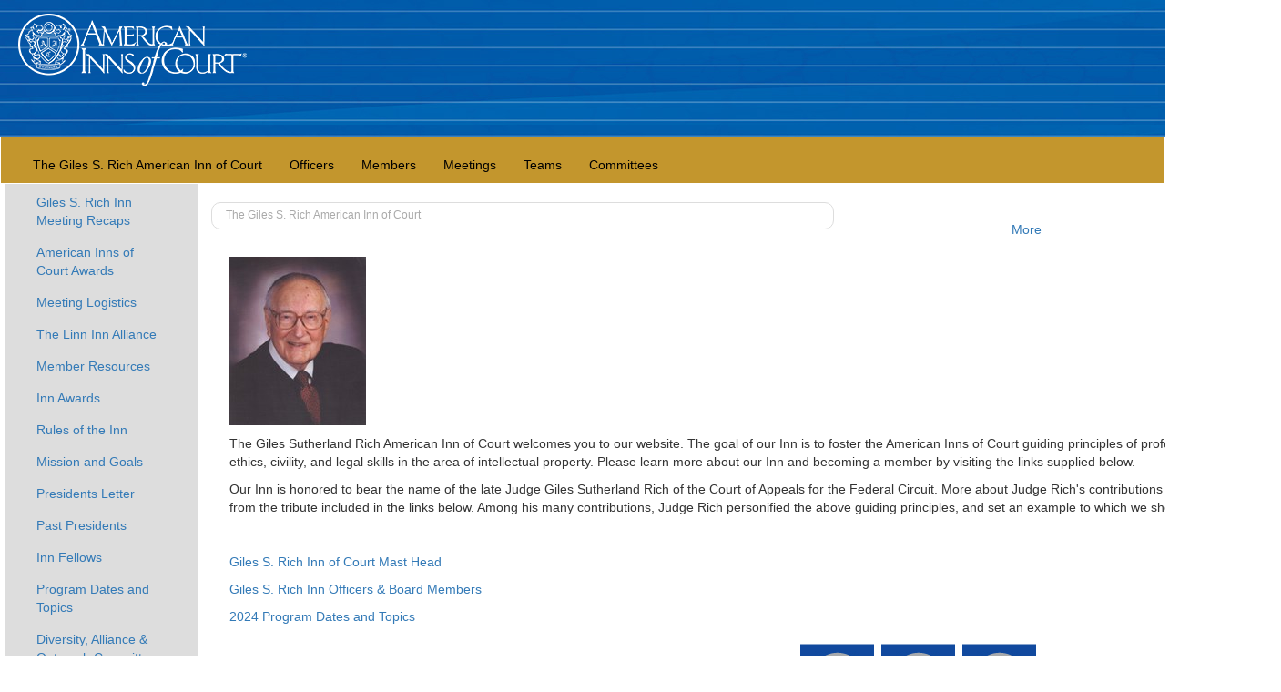

--- FILE ---
content_type: text/html; charset=utf-8
request_url: https://inns.innsofcourt.org/for-members/inns/the-giles-s-rich-american-inn-of-court/
body_size: 14213
content:



<!DOCTYPE html>
<html dir="ltr" lang="en-US">
<head>
    <meta charset="UTF-8">
    <meta name="google-site-verification" content="1RmJ4J6ZmYNuotCEdEwSKdf3PbvEyNtPvi7l05I4qtk" />
    <meta name="keywords" content="" textIfEmpty="American Inns of Court, Legal, Law, Lawyers, Attorneys, Judges, Professors, Students, Ethics, Bench and bar, Achieving Excellence" />
    <meta name="description" content="" textIfEmpty="American Inns of Court (AIC) are designed to improve the skills, professionalism and ethics of the bench and bar." />
    <title>The Giles S. Rich American Inn of Court - American Inns of Court</title>
    <link rel="shortcut icon" href="/favicon.ico" />

    <!-- Bootstrap -->
    <link rel="stylesheet" href="/css/bootstrap.css">
    <link rel="stylesheet" href="/css/uMasterClass.css" />

    <script src="https://ajax.googleapis.com/ajax/libs/jquery/1.6.1/jquery.min.js"></script>

    <!-- jQuery (necessary for Bootstraps JavaScript plugins) -->
    <script src="https://ajax.googleapis.com/ajax/libs/jquery/1.12.4/jquery.min.js"></script>

    <!-- Include all compiled plugins, or include individual files as needed -->
    <script src="/js/bootstrap.min.js"></script>
</head>

<body>
    <form id="form1" runat="server">
        <!-- Header Section -->
        <header id="header" style="height: 150px; background-image:url('/images/AIC_Corporate_Block_Website_Banner_2560x137px.jpg'); background-repeat: repeat;">
            <div style="padding: 15px 0 0 20px;">
                <a href="https://www.innsofcourt.org/"><img src="/images/AIC_Logo_White_250x78px.png" /></a>
            </div>
        </header>

        <!-- Body Section -->
        <div id="body">
            <nav id="InnsPagesNavigation" class="navbar navbar-default"><div class="container-fluid" style="background-color: #c3962d; padding-top: 15px; padding-bottom: 5px"><div class="navbar-header"><button type="button" class="navbar-toggle collapsed" data-toggle="collapse" data-target="#bs-example-navbar-collapse-1" aria-expanded="false"><span class="sr-only">Toggle navigation</span><span class="icon-bar" /><span class="icon-bar" /><span class="icon-bar" /></button></div><div class="collapse navbar-collapse" id="bs-example-navbar-collapse-1"><ul class="nav navbar-nav" style="color: black;"><li><a href="/for-members/inns/the-giles-s-rich-american-inn-of-court/" title="The Giles S. Rich American Inn of Court" style="color: black">The Giles S. Rich American Inn of Court</a></li><li><a href="/inns/officers.aspx?innid=30145" title="Officers" style="color: black">Officers</a></li><li><a href="/inns/members.aspx?innid=30145" title="Members" style="color: black">Members</a></li><li><a href="/inns/meetings.aspx?innid=30145" title="Meetings" style="color: black">Meetings</a></li><li><a href="/inns/teams.aspx?innid=30145" title="Teams" style="color: black">Teams</a></li><li><a href="/inns/committees.aspx?innid=30145" title="Committees" style="color: black">Committees</a></li></ul></div></div></nav>
            <div id="maincontain" class="row container-fluid" style="margin-top: -20px;">
                <div id="sidediv" class="col-md-2 col-sm-12" style="background-color: #ddd;">
                    <div class="navbar-header"><button type="button" class="navbar-toggle" data-toggle="collapse" data-target="#InnsSideNavPages" aria-expanded="false"><span class="sr-only">Toggle navigation</span><span class="icon-bar" /><span class="icon-bar" /><span class="icon-bar" /></button></div><nav class="navbar navbar-default" style="border:none"><div class="container-fluid"><div class="collapse navbar-collapse" id="InnsSideNavPages"><ul style="list-style: none; margin-left: 0; padding-left: 0;"><div class="row"><div class="col-md-12" style="margin-top: 10px; margin-bottom: 5px;"><li><a href="/for-members/inns/the-giles-s-rich-american-inn-of-court/giles-s-rich-inn-meeting-recaps/">Giles S. Rich Inn Meeting Recaps</a></li></div></div><div class="row"><div class="col-md-12" style="margin-top: 10px; margin-bottom: 5px;"><li><a href="/for-members/inns/the-giles-s-rich-american-inn-of-court/american-inns-of-court-awards/">American Inns of Court Awards</a></li></div></div><div class="row"><div class="col-md-12" style="margin-top: 10px; margin-bottom: 5px;"><li><a href="/for-members/inns/the-giles-s-rich-american-inn-of-court/meeting-logistics/">Meeting Logistics</a></li></div></div><div class="row"><div class="col-md-12" style="margin-top: 10px; margin-bottom: 5px;"><li><a href="/for-members/inns/the-giles-s-rich-american-inn-of-court/the-linn-inn-alliance/">The Linn Inn Alliance</a></li></div></div><div class="row"><div class="col-md-12" style="margin-top: 10px; margin-bottom: 5px;"><li><a href="/for-members/inns/the-giles-s-rich-american-inn-of-court/member-resources/">Member Resources</a></li></div></div><div class="row"><div class="col-md-12" style="margin-top: 10px; margin-bottom: 5px;"><li><a href="/for-members/inns/the-giles-s-rich-american-inn-of-court/inn-awards/">Inn Awards</a></li></div></div><div class="row"><div class="col-md-12" style="margin-top: 10px; margin-bottom: 5px;"><li><a href="/for-members/inns/the-giles-s-rich-american-inn-of-court/rules-of-the-inn/">Rules of the Inn</a></li></div></div><div class="row"><div class="col-md-12" style="margin-top: 10px; margin-bottom: 5px;"><li><a href="/for-members/inns/the-giles-s-rich-american-inn-of-court/mission-and-goals/">Mission and Goals</a></li></div></div><div class="row"><div class="col-md-12" style="margin-top: 10px; margin-bottom: 5px;"><li><a href="/for-members/inns/the-giles-s-rich-american-inn-of-court/presidents-letter/">Presidents Letter</a></li></div></div><div class="row"><div class="col-md-12" style="margin-top: 10px; margin-bottom: 5px;"><li><a href="/for-members/inns/the-giles-s-rich-american-inn-of-court/past-presidents/">Past Presidents</a></li></div></div><div class="row"><div class="col-md-12" style="margin-top: 10px; margin-bottom: 5px;"><li><a href="/for-members/inns/the-giles-s-rich-american-inn-of-court/inn-fellows/">Inn Fellows</a></li></div></div><div class="row"><div class="col-md-12" style="margin-top: 10px; margin-bottom: 5px;"><li><a href="/for-members/inns/the-giles-s-rich-american-inn-of-court/program-dates-and-topics/">Program Dates and Topics</a></li></div></div><div class="row"><div class="col-md-12" style="margin-top: 10px; margin-bottom: 5px;"><li><a href="/for-members/inns/the-giles-s-rich-american-inn-of-court/diversity-alliance-outreach-committee/">Diversity, Alliance &amp; Outreach Committee</a></li></div></div><div class="row"><div class="col-md-12" style="margin-top: 10px; margin-bottom: 5px;"><li><a href="/for-members/inns/the-giles-s-rich-american-inn-of-court/gsr-officers-board-members/">GSR Officers &amp; Board members</a></li></div></div><div class="row"><div class="col-md-12" style="margin-top: 10px; margin-bottom: 5px;"><li><a href="/for-members/inns/the-giles-s-rich-american-inn-of-court/gsr-masthead/">GSR Masthead</a></li></div></div></ul></div></div></nav>
                </div>
                <div id="maindiv" class="col-md-9 col-sm-12">
                    



<div class="row">
    <div class="col-sm-9">
        <div class="bread-crumbs"><ul><li class="current-page">The Giles S. Rich American Inn of Court</li></ul></div>
    </div>

    <!-- Social Media Share Buttons -->
    <div class="col-sm-3" style="padding: 20px 25px 0 0">
        <div class="share-links">
            <!-- AddThis Button BEGIN -->
            <div class="addthis_toolbox addthis_default_style ">
                <a class="addthis_button_email"></a>
                <a class="addthis_button_twitter"></a>
                <a class="addthis_button_linkedin"></a>
                <a class="addthis_button_compact"> More</a>
            </div>
            <script type="text/javascript" src="https://s7.addthis.com/js/250/addthis_widget.js#pubid=xa-4dc0106816d931cf"></script>
            <!-- AddThis Button END -->
        </div>
    </div>
</div>

<div class="container-fluid">
    <div class="row">
        <div id="maindiv" class="col-md-12">
            <p style="padding:0 10px 0 10px">
                


    <div class="umb-grid">
                <div class="grid-section">
    <div >
        <div class='container'>
        <div class="row clearfix">
            <div class="col-md-12 column">
                <div >
                                
<p style="text-align: left;" class="left"><img class="left" src="/media//3011/judgegilesrich_150x185.jpg" alt="Giles S. Rich" width="150" height="185" /></p>
<p>The Giles Sutherland Rich American Inn of Court welcomes you to our website. The goal of our Inn is to foster the American Inns of Court guiding principles of professionalism, ethics, civility, and legal skills in the area of intellectual property. Please learn more about our Inn and becoming a member by visiting the links supplied below.</p>
<p>Our Inn is honored to bear the name of the late Judge Giles Sutherland Rich of the Court of Appeals for the Federal Circuit. More about Judge Rich's contributions can be learned from the tribute included in the links below. Among his many contributions, Judge Rich personified the above guiding principles, and set an example to which we should all aspire.</p>
<p> </p>
<p><a data-udi="umb://document/eb73670dbba24e45a56af09202ae29c9" href="/for-members/inns/the-giles-s-rich-american-inn-of-court/gsr-masthead/" title="GSR Masthead">Giles S. Rich Inn of Court Mast Head</a></p>
<p><a data-udi="umb://document/41cd744b05384a968911892d22f4b5aa" href="/for-members/inns/the-giles-s-rich-american-inn-of-court/gsr-officers-board-members/" title="GSR Officers &amp; Board members">Giles S. Rich Inn Officers &amp; Board Members</a></p>
<p><a data-udi="umb://document/36f0e1f288d8479a9bf60d60a8a5d2cf" href="/for-members/inns/the-giles-s-rich-american-inn-of-court/program-dates-and-topics/" title="Program Dates and Topics">2024 Program Dates and Topics</a></p>
<h2><a href="/for-members/inns/the-giles-s-rich-american-inn-of-court/member-resources/" title="Member Resources">Giles S. Rich Inn of Court Member Resources </a> <img src="/media/195929/ae_2021_web_badge_art_platinum.jpg" alt="" data-udi="umb://media/ff0bb0a42062470b823b393b03b0bb26" /> <img src="/media/197081/ae_2022_web_badge_art_platinum.jpg" alt="" data-udi="umb://media/49538e369ac145df836003d42eb38118" /> <img src="/media/197767/22-23-platinum.jpg" alt="" data-udi="umb://media/daf9fcbb9601494aaa34d39145617cb9" /></h2>
<h2><a href="/for-members/inns/the-giles-s-rich-american-inn-of-court/inn-awards/" title="Inn Awards">Giles S. Rich Inn Awards</a></h2>
<p> </p>
<h4><strong><em><a href="https://www.innsofcourt.org/LinnInnAlliance/LinnInnAlliance/Diversity_Partnership.aspx">* Read more about the Linn Inn Alliance Partnership with the Foundation for Advancement of Diversity in IP Law</a></em></strong></h4>


                </div>
            </div>        </div>
        </div>
    </div>
                </div>
    </div>



            </p>
            <p>
                
            </p>
        </div>
    </div>
</div>

<script type="text/javascript" src="https://ajax.googleapis.com/ajax/libs/jquery/1.6.1/jquery.min.js"></script>

                </div>
            </div>
        </div>

        <!-- Footer Section -->
        <div id="footer">
            <div class="row" style="background-color: #666666; min-height: 15px; margin-top: 30px">
                <div class="col-md-12" style="text-align: center; padding: 10px 15px 10px 15px; color: #ffffff;">
                    <p>© <span class="copyright-year"></span> American Inns of Court</p>
                    <p>225 Reinekers Lane, Suite 770, Alexandria, VA 22314 &nbsp; &nbsp; | &nbsp; &nbsp; Phone: (703) 684-3590 &nbsp; &nbsp; | &nbsp; &nbsp; Fax: (703) 684-3607 &nbsp; &nbsp; | &nbsp; &nbsp; <u><a href="mailto:info@innsofcourt.org" style="color: #ffffff;">info@innsofcourt.org</a></u></p>
                </div>
            </div>
            <div class="row" style="background-color: #333333; min-height: 10px;">
                <div class="col-md-12" style="text-align: center; padding: 10px 15px 10px 15px; color: #ffffff;">
                    <p>
                        <u><a href="https://www.innsofcourt.org/AIC/Disclaimer/AIC/Disclaimer.aspx?hkey=e28eb290-c70a-41de-8459-cff9db537089" target="_blank" style="color: #ffffff;">Disclaimer</a></u> &nbsp; &nbsp;
                        <u><a href="https://www.innsofcourt.org/AIC/Privacy_Policy/AIC/Privacy_Policy.aspx?hkey=a0a5ec8f-cd44-46d8-8220-6d1e7bfc5736" target="_blank" style="color: #ffffff;">Privacy Policy</a></u> &nbsp; &nbsp;
                        <u><a href="https://www.innsofcourt.org/AIC/State_Disclosures/AIC/State_Disclosures.aspx?hkey=ba357c51-dfa6-4480-883e-eb67b1568e0e" target="_blank" style="color: #ffffff;">State Disclosures</a></u> &nbsp; &nbsp;
                        <u><a href="https://www.innsofcourt.org/AIC/Get_Involved/Join_an_Inn/Request_Info/AIC/AIC_Get_Involved/Request_Information_to_Join.aspx?hkey=667cc7b7-b61b-4c9d-a40a-01f855b297ad" target="_blank" style="color: #ffffff;">Request Information</a></u> &nbsp; &nbsp;
                        © <span class="copyright-year"></span> American Inns of Court Foundation
                    </p>
                </div>
            </div>
        </div>

        <script type="text/javascript">
            var gaJsHost = (("https:" == document.location.protocol) ? "https://ssl." : "http://www.");
            document.write(unescape("%3Cscript src='" + gaJsHost + "google-analytics.com/ga.js' type='text/javascript'%3E%3C/script%3E"));
        </script>
        <script type="text/javascript">
            try {
                var pageTracker = _gat._getTracker("UA-29527495-1");
                pageTracker._trackPageview();
            } catch (err) { }
        </script>
        <script type="text/javascript">
			$(document).ready(function () {
				var currentYear = new Date().getFullYear();
				$('.copyright-year').text(currentYear);
			});
        </script>
    </form>

</body>

</html>